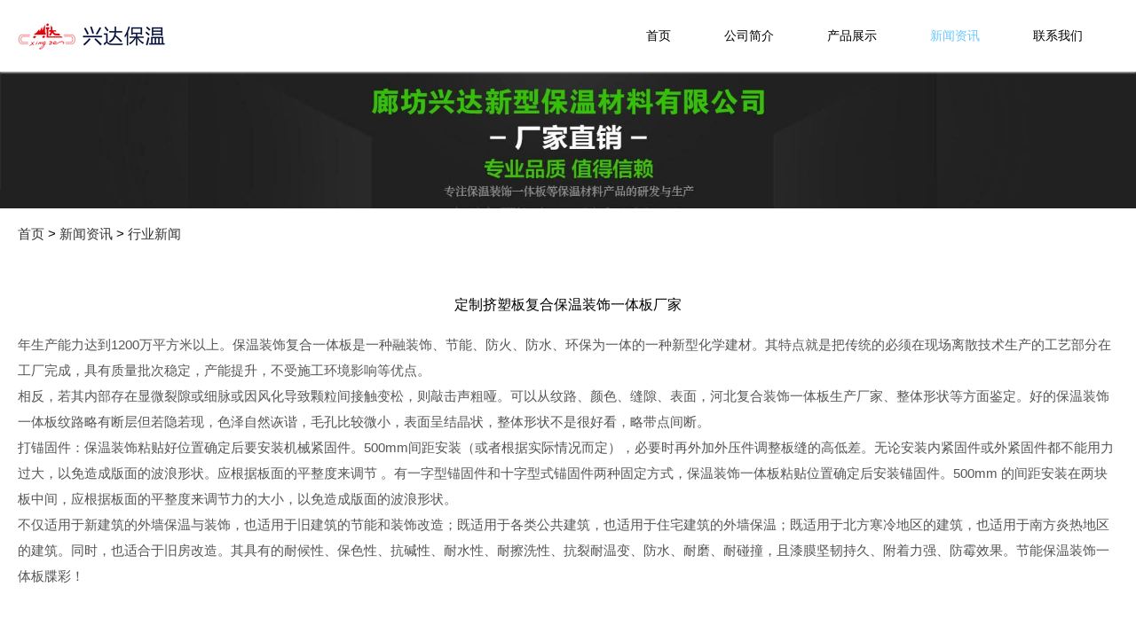

--- FILE ---
content_type: text/html; charset=UTF-8
request_url: http://www.lfxd.com/news/show-79.html
body_size: 3825
content:
<!DOCTYPE html>
<html lang="en">

<head>
    <meta charset="UTF-8">
    <meta name="renderer" content="webkit">
    <meta http-equiv="X-UA-Compatible" content="IE=edge,chrome=1">
    <meta name="viewport" content="width=device-width, initial-scale=1.0, user-scalable=0, minimal-ui">
    <meta http-equiv="Cache-Control" content="no-transform" />
    <meta http-equiv="Cache-Control" content="no-siteapp" />
    <meta name="applicable-device" content="pc,mobile" />
    <meta name="MobileOptimized" content="width" />
    <meta name="HandheldFriendly" content="true" />
    <title>定制挤塑板复合保温装饰一体板厂家_行业新闻_新闻资讯_廊坊兴达新型保温材料有限公司</title>
    <meta name="Keywords" content="挤塑板复合保温装饰一体板" />
    <meta name="Description" content="打锚固件：保温装饰粘贴好位置确定后要安装机械紧固件。500mm间距安装（或者根据实际情况而定），必要时再外加外压件调整板缝的高低差。无论安装内紧固件或外紧固件都不能用力过大，以免造成版面的波浪形状。应根据板面的平整度来调节 。有一字型锚固件和十字型式锚固件两种固定方式，保温装饰一体板粘贴位置确定后安..." />
    <link rel="stylesheet" href="/views/user/50061464/10039/static/css/swiper-4.4.1.min.css" />
    <link rel="stylesheet" href="/views/user/50061464/10039/static/css/animate.min.css" />
    <link rel="stylesheet" href="//at.alicdn.com/t/font_1142908_qh32w4qi8rc.css" />
    <link rel="stylesheet" href="/views/user/50061464/10039/static/css/common.css" />
    <link rel="stylesheet" media="all" href="/views/user/50061464/10039/static/css/hover-min.css">
<script type="application/ld+json">{"@context":"https://schema.org","@type":["WebSite", "Organization"],"name":"定制挤塑板复合保温装饰一体板厂家_行业新闻_新闻资讯_廊坊兴达新型保温材料有限公司","keywords":["挤塑板复合保温装饰一体板"],"description":"打锚固件：保温装饰粘贴好位置确定后要安装机械紧固件。500mm间距安装（或者根据实际情况而定），必要时再外加外压件调整板缝的高低差。无论安装内紧固件或外紧固件都不能用力过大，以免造成版面的波浪形状。应根据板面的平整度来调节 。有一字型锚固件和十字型式锚固件两种固定方式，保温装饰一体板粘贴位置确定后安...","telephone":"13230696605","address":"河北省廊坊市大城县广安镇小广安工业园，廊坊兴达新型保温材料有限公司","inLanguage":"zh-CN"}</script>
</head>

<body>
    <!-- 头部 -->
    <header class="header">
        <nav class="wapper">
            <div class="logo" >
                <img src="http://img01.g3wei.com/kZhZYpM8xH.jpg?x-oss-process=image/resize,m_lfit,h_40,w_225,limit_0" />
                            </div>
            <ul class="menu " >

                                <li class="active" name="index">
                    <a data-title="首页" href="/"> 首页</a>
                </li>
                

                                <li name="about">
                    <a data-title="公司简介" href="/about.html"> 公司简介</a>
                </li>
                

                                <li name="product">
                    <a data-title="产品展示" href="/product/"> 产品展示</a>
                </li>
                
                


                                <li name="news">
                    <a data-title="新闻资讯" href="/news/"> 新闻资讯</a>
                </li>
                


                                <li name="contact">
                    <a data-title="联系我们" href="/contact.html"> 联系我们</a>
                </li>
                
                            </ul>
            <div class="navBtn"><span></span><span></span><span></span></div>
        </nav>
    </header>

    <div class="paddingHeader"></div><div id="banner" class="wow fadeInUp">
            <div class="img"><img src="http://img01.g3wei.com/EkCw35fzN6.jpg?x-oss-process=image/resize,w_1920,limit_0" alt=""></div>
    </div>
<div class="position">
    <div class="wapper">
        <a href="/">首页</a>
        <span>></span>
        <a href="/news/">新闻资讯</a>
        <span> > </span>
        <a href="/news/list-2.html">行业新闻</a>
    </div>
</div>


<div class="pro_d_content wow fadeInUp" data-wow-delay='0.3s'>
    <div class="wapper">
        <h1>定制挤塑板复合保温装饰一体板厂家</h1>
        <article class="clearfix">
            <p>年生产能力达到1200万平方米以上。保温装饰复合一体板是一种融装饰、节能、防火、防水、环保为一体的一种新型化学建材。其特点就是把传统的必须在现场离散技术生产的工艺部分在工厂完成，具有质量批次稳定，产能提升，不受施工环境影响等优点。</p><p>相反，若其内部存在显微裂隙或细脉或因风化导致颗粒间接触变松，则敲击声粗哑。可以从纹路、颜色、缝隙、表面，河北复合装饰一体板生产厂家、整体形状等方面鉴定。好的保温装饰一体板纹路略有断层但若隐若现，色泽自然诙谐，毛孔比较微小，表面呈结晶状，整体形状不是很好看，略带点间断。</p><p>打锚固件：保温装饰粘贴好位置确定后要安装机械紧固件。500mm间距安装（或者根据实际情况而定），必要时再外加外压件调整板缝的高低差。无论安装内紧固件或外紧固件都不能用力过大，以免造成版面的波浪形状。应根据板面的平整度来调节 。有一字型锚固件和十字型式锚固件两种固定方式，保温装饰一体板粘贴位置确定后安装锚固件。500mm 的间距安装在两块板中间，应根据板面的平整度来调节力的大小，以免造成版面的波浪形状。</p><p>不仅适用于新建筑的外墙保温与装饰，也适用于旧建筑的节能和装饰改造；既适用于各类公共建筑，也适用于住宅建筑的外墙保温；既适用于北方寒冷地区的建筑，也适用于南方炎热地区的建筑。同时，也适合于旧房改造。其具有的耐候性、保色性、抗碱性、耐水性、耐擦洗性、抗裂耐温变、防水、耐磨、耐碰撞，且漆膜坚韧持久、附着力强、防霉效果。节能保温装饰一体板牒彩！</p>        </article>
        <div id="change">
                        <a href="/news/show-80.html">上一篇：节能水包砂多彩漆饰面保温装饰一体板报价</a>                        <a href="/news/show-78.html">下一篇：供应泡沫玻璃复合保温装饰一体板价格多少兴达老品牌更可靠</a>        </div>
    </div>

</div>

<footer class="footer">
    <div class="wapper">
        <div class="link wow bounceInLeft" data-wow-delay="0.5s">
            <span>友情链接：</span>
                                                <a href="http://www.lfxd.com" target="_blank">兴达保温</a>                    </div>
        <div class="contact wow bounceInRight" data-wow-delay="0.5s">
            <h1>
                <span>热线：</span>
                <span>
                     13230696605                                    </span>
            </h1>
            <h2>地址:  河北省廊坊市大城县广安镇小广安工业园，廊坊兴达新型保温材料有限公司                </h2>
            <h3>邮箱:  langfangxingda@163.com                </h3>
        </div>
    </div>
</footer>

<div class="copyright">
    <div class="wapper">
        <p>Copyright © 廊坊兴达新型保温材料有限公司  All Rights Reserved 备案号：<a style="display: inline-block;" href="http://beian.miit.gov.cn/" target="_blank">冀ICP备13022408号-2 </a> </p>
    </div>
</div>
 <link rel="stylesheet" href="https://at.alicdn.com/t/font_826145_wu3iehcjhnr.css">

 <!-- css -->
 <style>
    /* 手机端底部的  一键拨号  QQ号码 留言反馈*/
    .mobileFooter{ display:none;}
    @media screen and (max-width:768px){
        body{padding-bottom: 81px;}
        .mobileFooter{width: 100%;  display:block; display: flex; display: -webkit-flex; flex-wrap: nowrap; justify-content: space-between; align-items: center;  position: fixed;  left: 0; bottom: 0; z-index: 100; background-color: rgba(60, 55, 55, 0.9); }
        .mobileFooter div {text-align: center; width: 33%;  padding: 18px 0 0px 0; height: 100%;  }
        .mobileFooter div i{  font-size: 25px; color: #0c969e;  padding: 8px; background-color: #fff;  border-radius: 50%; -webkit-border-radius:50%; -o-border-radius:50%; }
        .mobileFooter div h6{ font-size: 14px; color: #fff; line-height: 2;  margin-top: 10px;}
    }
</style>

<!-- html -->
    <section class="mobileFooter">
        <div ><a href="/"><i class="iconfont icon-shouye1-copy"></i> <h6>首页</h6></a></div>
        <div ><a href="tel: 13230696605"><i class="iconfont icon-dianhua"></i><h6>电话</h6> </a></div>
        <div ><a href="/feedback.html" class="block"><i class="iconfont icon-qianyue"></i> <h6>留言反馈</h6></a></div>
    </section>



<script type="text/javascript" src=" /views/user/50061464/10039/static/js/jquery-1.11.3.min.js"></script>
<script type="text/javascript" src=" /views/user/50061464/10039/static/js/swiper-4.4.1.min.js"></script>
<script type="text/javascript" src=" /views/user/50061464/10039/static/js/wow.min.js"></script>
<script src="/views/user/50061464/10039/static/js/common.js"></script>
<script src="/views/user/50061464/10039/static/js/feedback.js"></script>

<script>
    //调用WOW
    new WOW().init();
    //调用common.js
    common.init();
</script>
</body>

</html>

--- FILE ---
content_type: application/javascript
request_url: http://www.lfxd.com/views/user/50061464/10039/static/js/common.js
body_size: 1347
content:
var common = (function () {
    return {
        init:function() {
            this.event();
        },
        event:function() {

            //手机端的菜单按钮动态效果
            var flagA = false;
            $('.header .navBtn').click(function (e) {
                //阻止事件=冒泡
                if (e && e.stopPropagation)
                    e.stopPropagation();
                else {
                    window.event.cancelBubble = true;
                }
                if (flagA == false) {
                    flagA = true;
                    $('.header .navBtn span').eq(0).addClass('active');
                    $('.header .navBtn span').eq(2).addClass('active');
                    $('.header .navBtn span').eq(1).hide();
                    $('.header .menu').addClass("active");
                } else {
                    flagA = false;
                    $('.header .navBtn span').eq(0).removeClass('active');
                    $('.header .navBtn span').eq(2).removeClass('active');
                    $('.header .navBtn span').eq(1).show();
                    $('.header .menu').removeClass("active");
                }
            });
            $("body").on('click', function () {
                flagA = false;
                $('.header .navBtn span').eq(0).removeClass('active');
                $('.header .navBtn span').eq(2).removeClass('active');
                $('.header .navBtn span').eq(1).show();
                $('.header .menu').removeClass("active");
            })



            // 多语言切换
            var flaglang = false;
            $(".language .icon-fanyi-full").on("click", function (e) {
                //阻止事件=冒泡
                if (e && e.stopPropagation)
                    e.stopPropagation();
                else {
                    window.event.cancelBubble = true;
                }

                //语言切换
                if (flaglang == false) {
                    $(".changeBut").slideDown();
                    flaglang = true;
                } else if (flaglang == true) {
                    $(".changeBut").slideUp();
                    flaglang = false;
                }

            });
            $("body").on('click', function () {
                $(".changeBut").slideUp();
                flaglang = false;
            })



            // 高亮显示头部链接
            var iLi = $('ul.menu');
            var winUlr = window.location.href;

            if (winUlr.indexOf("about") != -1) {
                iLi.find("li[name='about']").addClass('active').siblings("li").removeClass("active");
            }
            else if (winUlr.indexOf("honor") != -1) {
                iLi.find("li[name='honor']").addClass('active').siblings("li").removeClass("active");
            }
            else if (winUlr.indexOf("culture") != -1) {
                iLi.find("li[name='culture']").addClass('active').siblings("li").removeClass("active");
            }
            else if (winUlr.indexOf("video") != -1) {
                iLi.find("li[name='video']").addClass('active').siblings("li").removeClass("active");
            }
            else if (winUlr.indexOf("contact") != -1) {
                iLi.find("li[name='contact']").addClass('active').siblings("li").removeClass("active");
            }
            else if (winUlr.indexOf("product") != -1) {
                iLi.find("li[name='product']").addClass('active').siblings("li").removeClass("active");

            } else if (winUlr.indexOf("case") != -1) {
                iLi.find("li[name='case']").addClass('active').siblings("li").removeClass("active");

            } else if (winUlr.indexOf("news") != -1) {
                iLi.find("li[name='news']").addClass('active').siblings("li").removeClass("active");

            } else if (winUlr.indexOf("support") != -1) {
                iLi.find("li[name='support']").addClass('active').siblings("li").removeClass("active");

            } else {
                iLi.find("li[name='index']").addClass('active').siblings("li").removeClass("active");

            }



            // 首页banner轮播图
            var Bannerswiper = new Swiper('.banner .swiper-container', {
                loop: true, //循环

                // 自动轮播
                autoplay: {
                    delay: 4000, //轮播延迟
                    stopOnLastSlide: false,
                    disableOnInteraction: false,  //用户操作swiper之后自动切换不会停止
                },

                // 位移切换（默认）
                // effect: 'slide',

                //淡入
                // effect : 'fade',

                //方块
                // effect : 'cube',

                //3D流
                effect : 'coverflow',

                //3D翻转
                // effect : 'flip',

                //分页器
                pagination: {
                    el: '.swiper-pagination',
                    clickable: true,
                },

                //切换箭头按钮
                // navigation: {
                //     nextEl: '.swiper-button-next',
                //     prevEl: '.swiper-button-prev',
                // }
            });



            // 其他页banner图
            var Bannerswiper2 = new Swiper('#banner .swiper-container', {
                effect: 'fade',
            });


        },

    }
}())